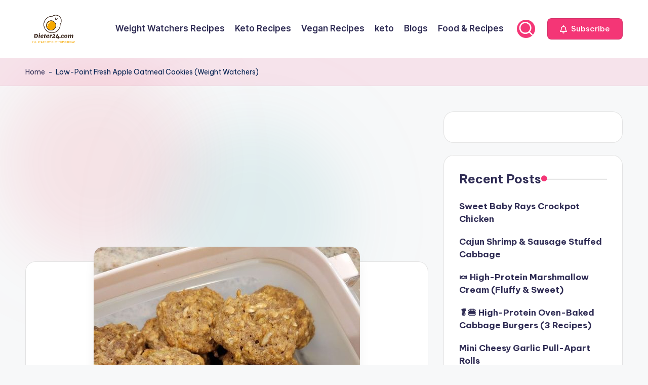

--- FILE ---
content_type: text/html; charset=utf-8
request_url: https://www.google.com/recaptcha/api2/aframe
body_size: 267
content:
<!DOCTYPE HTML><html><head><meta http-equiv="content-type" content="text/html; charset=UTF-8"></head><body><script nonce="i3bBapwELVCezPyD_jgdAA">/** Anti-fraud and anti-abuse applications only. See google.com/recaptcha */ try{var clients={'sodar':'https://pagead2.googlesyndication.com/pagead/sodar?'};window.addEventListener("message",function(a){try{if(a.source===window.parent){var b=JSON.parse(a.data);var c=clients[b['id']];if(c){var d=document.createElement('img');d.src=c+b['params']+'&rc='+(localStorage.getItem("rc::a")?sessionStorage.getItem("rc::b"):"");window.document.body.appendChild(d);sessionStorage.setItem("rc::e",parseInt(sessionStorage.getItem("rc::e")||0)+1);localStorage.setItem("rc::h",'1769474183629');}}}catch(b){}});window.parent.postMessage("_grecaptcha_ready", "*");}catch(b){}</script></body></html>